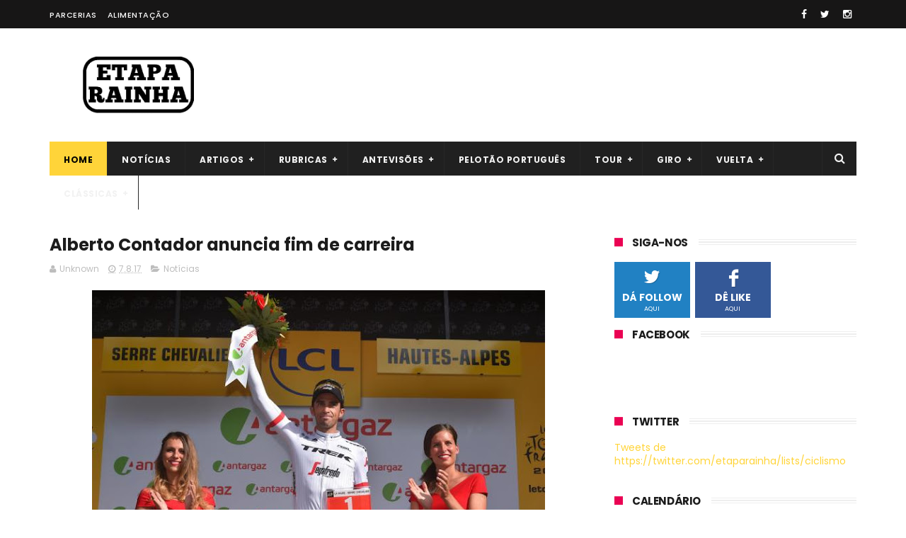

--- FILE ---
content_type: text/html; charset=UTF-8
request_url: http://www.etaparainha.com/b/stats?style=WHITE_TRANSPARENT&timeRange=ALL_TIME&token=APq4FmDYT9te8v9GG4TWe-RmkrgTY9XiGEihLUGDSS4eJnrAFqV9DNe_6xqCBTHenanEv_uy8xYfr7jPwO26glqurpufateXsw
body_size: 263
content:
{"total":2762846,"sparklineOptions":{"backgroundColor":{"fillOpacity":0.1,"fill":"#ffffff"},"series":[{"areaOpacity":0.3,"color":"#fff"}]},"sparklineData":[[0,45],[1,11],[2,18],[3,42],[4,18],[5,18],[6,39],[7,21],[8,14],[9,33],[10,32],[11,25],[12,44],[13,30],[14,57],[15,44],[16,31],[17,34],[18,48],[19,27],[20,34],[21,52],[22,21],[23,27],[24,57],[25,20],[26,51],[27,76],[28,99],[29,63]],"nextTickMs":105882}

--- FILE ---
content_type: text/html; charset=utf-8
request_url: https://www.google.com/recaptcha/api2/aframe
body_size: 266
content:
<!DOCTYPE HTML><html><head><meta http-equiv="content-type" content="text/html; charset=UTF-8"></head><body><script nonce="lQZTA0fzkYpiqMtHboZJOQ">/** Anti-fraud and anti-abuse applications only. See google.com/recaptcha */ try{var clients={'sodar':'https://pagead2.googlesyndication.com/pagead/sodar?'};window.addEventListener("message",function(a){try{if(a.source===window.parent){var b=JSON.parse(a.data);var c=clients[b['id']];if(c){var d=document.createElement('img');d.src=c+b['params']+'&rc='+(localStorage.getItem("rc::a")?sessionStorage.getItem("rc::b"):"");window.document.body.appendChild(d);sessionStorage.setItem("rc::e",parseInt(sessionStorage.getItem("rc::e")||0)+1);localStorage.setItem("rc::h",'1768928925259');}}}catch(b){}});window.parent.postMessage("_grecaptcha_ready", "*");}catch(b){}</script></body></html>

--- FILE ---
content_type: text/javascript; charset=UTF-8
request_url: http://www.etaparainha.com/feeds/posts/default/-/Not%C3%ADcias?alt=json-in-script&max-results=3&callback=jQuery111006001001278994651_1768928918418&_=1768928918419
body_size: 6899
content:
// API callback
jQuery111006001001278994651_1768928918418({"version":"1.0","encoding":"UTF-8","feed":{"xmlns":"http://www.w3.org/2005/Atom","xmlns$openSearch":"http://a9.com/-/spec/opensearchrss/1.0/","xmlns$blogger":"http://schemas.google.com/blogger/2008","xmlns$georss":"http://www.georss.org/georss","xmlns$gd":"http://schemas.google.com/g/2005","xmlns$thr":"http://purl.org/syndication/thread/1.0","id":{"$t":"tag:blogger.com,1999:blog-4362489652873100745"},"updated":{"$t":"2026-01-20T00:03:16.150+00:00"},"category":[{"term":"Antevisões"},{"term":"Notícias"},{"term":"Tour de France"},{"term":"Giro d'Italia"},{"term":"Vuelta a España"},{"term":"Antevisões 2015"},{"term":"Antevisões 2016"},{"term":"Antevisões 2017"},{"term":"Antevisões 2018"},{"term":"Resultados"},{"term":"Antevisões 2019"},{"term":"Clássicas"},{"term":"Resultados 2015"},{"term":"Artigos"},{"term":"Antevisões 2024"},{"term":"Pelotão Português"},{"term":"Opinião"},{"term":"Antevisões 2022"},{"term":"Antevisões 2020"},{"term":"Antevisões 2023"},{"term":"Antevisões 2021"},{"term":"Clássicas Primavera"},{"term":"Análises"},{"term":"Antevisões 2025"},{"term":"Tour de France 2015"},{"term":"5 monumentos"},{"term":"Tour de France 2016"},{"term":"Análise 2016"},{"term":"ciclismo"},{"term":"Tour de France 2017"},{"term":"Tour de France 2018"},{"term":"Vuelta a España 2015"},{"term":"Clássicas de Outono"},{"term":"Giro d'Italia 2016"},{"term":"Giro d'Italia 2017"},{"term":"Análise 2017"},{"term":"Vuelta a España 2016"},{"term":"Campeonato do Mundo"},{"term":"Giro d'Italia 2018"},{"term":"Tour de France 2019"},{"term":"Análise 2014"},{"term":"Ciclistas"},{"term":"Giro d'Italia 2020"},{"term":"Vuelta a España 2017"},{"term":"Vuelta a España 2018"},{"term":"Análise 2018"},{"term":"Giro d'Italia 2019"},{"term":"Tour de France 2020"},{"term":"Tour de France 2021"},{"term":"Tour de France 2022"},{"term":"Tour de France 2023"},{"term":"análise 2015"},{"term":"Ciclismo Feminino"},{"term":"Giro d'Italia 2021"},{"term":"Giro d'Italia 2022"},{"term":"Giro d'Italia 2023"},{"term":"Giro d'Italia 2024"},{"term":"Giro d'Italia 2025"},{"term":"Volta a Portugal"},{"term":"Vuelta a España 2019"},{"term":"Vuelta a España 2022"},{"term":"Giro d'Italia 2015"},{"term":"Tour de France 2024"},{"term":"Tour de France 2025"},{"term":"Vuelta a España 2021"},{"term":"Vuelta a España 2023"},{"term":"Vuelta a España 2020"},{"term":"Alimentação"},{"term":"Volta a Portugal 2016"},{"term":"Volta a Portugal 2017"},{"term":"Antigas glórias"},{"term":"Volta a Portugal 2015"},{"term":"Vuelta a España 2024"},{"term":"Subidas míticas"},{"term":"Volta a Portugal 2019"},{"term":"Curiosidades"},{"term":"Campeonatos do mundo"},{"term":"Histórias e Curiosidades das Grandes Voltas"},{"term":"Volta a Portugal 2018"},{"term":"Época 2015"},{"term":"Crónicas"},{"term":"Tour de France Curiosidades"},{"term":"world tour"},{"term":"Antevisões 2014"},{"term":"Campeonatos do mundo 2019"},{"term":"Jogos Olímpicos"},{"term":"equipas"},{"term":"Artigos históricos"},{"term":"Campeonato da europa"},{"term":"Paris-Roubaix"},{"term":"Ciclocross"},{"term":"rui costa"},{"term":"Campeonatos do mundo 2018"},{"term":"Giro d'Italia Curiosidades"},{"term":"Giro da Lombardia"},{"term":"Jogos Olímpicos 2024"},{"term":"Campeonatos do mundo 2015"},{"term":"Campeonatos do mundo 2016"},{"term":"Campeonatos do mundo 2017"},{"term":"Doping"},{"term":"Duelos"},{"term":"Entrevistas"},{"term":"Il Lombardia"},{"term":"Jogos Olímpicos 2016"},{"term":"Jogos Olímpicos 2020"},{"term":"Parcerias"},{"term":"Volta ao Algarve"},{"term":"Época 2016"},{"term":"Campeonato do Mundo 2024"},{"term":"Campeonatos do mundo 2020"},{"term":"Campeonatos do mundo 2021"},{"term":"Campeonatos do mundo 2022"},{"term":"Campeonatos do mundo 2023"},{"term":"Campeonatos do mundo 2024"},{"term":"Contador"},{"term":"Liège-Bastogne-Liège"},{"term":"Milão-São Remo"},{"term":"Volta à Flandres"},{"term":"calendário"},{"term":"2024"},{"term":"Abril"},{"term":"Andy Schleck"},{"term":"Antevisões 2026"},{"term":"Análise 2019"},{"term":"Calendário Nacional"},{"term":"Campeonato do Mundo 2025"},{"term":"Ciclismo na TV"},{"term":"Cicloturismo"},{"term":"España"},{"term":"Facebook"},{"term":"Feliz Natal"},{"term":"Giro Dell'Emilia"},{"term":"José Azevedo"},{"term":"Marco Chagas"},{"term":"Mark Cavendish"},{"term":"Munsterland"},{"term":"Not"},{"term":"Nélson Oliveira"},{"term":"Parceria Fruut"},{"term":"Parceria MyProtein"},{"term":"Philippe Gilbert"},{"term":"Redes Sociais"},{"term":"Schleck"},{"term":"Solidariedade"},{"term":"Team sky"},{"term":"UCI"},{"term":"Volta a Portugal 2020 Especial; \nAntevisões"},{"term":"Volta a Portugal 2021"},{"term":"Volta a Portugal 2023"},{"term":"Volta a Portugal 2024"},{"term":"Volta a Portugal 2025"},{"term":"Vuelta a España 2025"},{"term":"Vuelta a España Curiosidades"},{"term":"climbing"},{"term":"cycling"},{"term":"fleche wallonne"},{"term":"giro"},{"term":"john degenkolb"},{"term":"lombardia"},{"term":"merckx"},{"term":"mezgec"},{"term":"muro de huy"},{"term":"record da hora"},{"term":"sprinter"},{"term":"subidas"},{"term":"trepadores"},{"term":"Época 2017"}],"title":{"type":"text","$t":"Etapa Rainha"},"subtitle":{"type":"html","$t":"Um blog sobre ciclismo. Aqui encontrará tudo sobre o mundo das bicicletas."},"link":[{"rel":"http://schemas.google.com/g/2005#feed","type":"application/atom+xml","href":"http:\/\/www.etaparainha.com\/feeds\/posts\/default"},{"rel":"self","type":"application/atom+xml","href":"http:\/\/www.blogger.com\/feeds\/4362489652873100745\/posts\/default\/-\/Not%C3%ADcias?alt=json-in-script\u0026max-results=3"},{"rel":"alternate","type":"text/html","href":"http:\/\/www.etaparainha.com\/search\/label\/Not%C3%ADcias"},{"rel":"hub","href":"http://pubsubhubbub.appspot.com/"},{"rel":"next","type":"application/atom+xml","href":"http:\/\/www.blogger.com\/feeds\/4362489652873100745\/posts\/default\/-\/Not%C3%ADcias\/-\/Not%C3%ADcias?alt=json-in-script\u0026start-index=4\u0026max-results=3"}],"author":[{"name":{"$t":"Bruno Dias"},"uri":{"$t":"http:\/\/www.blogger.com\/profile\/09686724897492263692"},"email":{"$t":"noreply@blogger.com"},"gd$image":{"rel":"http://schemas.google.com/g/2005#thumbnail","width":"16","height":"16","src":"https:\/\/img1.blogblog.com\/img\/b16-rounded.gif"}}],"generator":{"version":"7.00","uri":"http://www.blogger.com","$t":"Blogger"},"openSearch$totalResults":{"$t":"819"},"openSearch$startIndex":{"$t":"1"},"openSearch$itemsPerPage":{"$t":"3"},"entry":[{"id":{"$t":"tag:blogger.com,1999:blog-4362489652873100745.post-6316332568818456138"},"published":{"$t":"2020-06-20T21:23:00.001+01:00"},"updated":{"$t":"2020-06-20T21:26:14.546+01:00"},"category":[{"scheme":"http://www.blogger.com/atom/ns#","term":"Notícias"}],"title":{"type":"text","$t":"UCI define protocolo Covid-19 para regresso da competição"},"content":{"type":"html","$t":"\u003Cdiv dir=\"ltr\" style=\"text-align: left;\" trbidi=\"on\"\u003E\n\u003Cdiv class=\"separator\" style=\"clear: both; text-align: center;\"\u003E\n\u003Ca href=\"https:\/\/blogger.googleusercontent.com\/img\/b\/R29vZ2xl\/AVvXsEg2Zj352kniCPXVOLXiVH5S8B0X3GhEs2e9Rhk_pHMlBHOuRBTO-HmayCO9fTuRPoJlb2Pbh0N0OuMYVTyzKvqgoayzQGOjoQqIPKMHQd2KjLU1iG1YVg7gRm5dX091NBcGXdxhuoZTiy7K\/s1600\/Sem+T%25C3%25ADtulo.png\" imageanchor=\"1\" style=\"margin-left: 1em; margin-right: 1em;\"\u003E\u003Cimg border=\"0\" data-original-height=\"550\" data-original-width=\"550\" src=\"https:\/\/blogger.googleusercontent.com\/img\/b\/R29vZ2xl\/AVvXsEg2Zj352kniCPXVOLXiVH5S8B0X3GhEs2e9Rhk_pHMlBHOuRBTO-HmayCO9fTuRPoJlb2Pbh0N0OuMYVTyzKvqgoayzQGOjoQqIPKMHQd2KjLU1iG1YVg7gRm5dX091NBcGXdxhuoZTiy7K\/s1600\/Sem+T%25C3%25ADtulo.png\" \/\u003E\u003C\/a\u003E\u003C\/div\u003E\n\u003Cdiv class=\"separator\" style=\"clear: both; text-align: center;\"\u003E\n\u003C\/div\u003E\n\u003Cdiv style=\"text-align: justify;\"\u003E\n\u003Cbr \/\u003E\u003C\/div\u003E\n\u003Cdiv style=\"text-align: justify;\"\u003E\nA União Ciclista Internacional (UCI) publicou um protocolo onde detalha todos os procedimentos que devem ser seguidos no regresso da competição.\u003C\/div\u003E\n\u003Cdiv style=\"text-align: justify;\"\u003E\n\u003Cbr \/\u003E\u003C\/div\u003E\n\u003Cdiv style=\"text-align: justify;\"\u003E\nO documento teve em conta recomendações da Organização Mundial de Saúde e é o resultado do trabalho de um grupo liderado pelo diretor médico da UCI, Xavier Bigard com os representantes dos: ciclistas, equipas e organizadores.\u003C\/div\u003E\n\u003Cdiv style=\"text-align: justify;\"\u003E\n\u003Cb\u003EEstas medidas devem ser aplicadas em todas as corridas de homens e mulheres registradas no Calendário Internacional da UCI\u003C\/b\u003E. Qualquer prova deverá ter um Coordenador Covid-19, com as seguintes características:\u003C\/div\u003E\n\u003Cblockquote class=\"tr_bq\" style=\"text-align: justify;\"\u003E\n\"um especialista em doenças infeciosas atualizado com as diretrizes adotadas pelas autoridades nacionais, para garantir a segurança do evento. Deverá consultar regularmente a evolução da pandemia no país anfitrião.\u003Cbr \/\u003E\nEssa pessoa é responsável por determinar a fase da pandemia no período que antecede a competição e é consultada na implementação de medidas preventivas\"\u003C\/blockquote\u003E\n\u003Cdiv style=\"text-align: justify;\"\u003E\nA UCI esclarece que o protocolo:\u003C\/div\u003E\n\u003Cbr \/\u003E\n\u003Cul style=\"text-align: left;\"\u003E\n\u003Cli style=\"text-align: justify;\"\u003Epermanece dependente das leis, medidas locais e nacionais em vigor nos territórios que sediam do evento;\u003C\/li\u003E\n\u003Cli style=\"text-align: justify;\"\u003Edeve ser compreendido como parte de um processo que visa reduzir ao máximo os riscos associados à pandemia;\u003C\/li\u003E\n\u003Cli style=\"text-align: justify;\"\u003Eaplica-se principalmente a equipas (atletas e comitivas), uma vez que a gestão do público - exceto em alguns espaços definidos (zonas de largada e chegada) - ficam a encargo das autoridades locais;\u003C\/li\u003E\n\u003Cli style=\"text-align: justify;\"\u003Eserão atualizados de acordo com o desenvolvimento da situação mundial da saúde e a evolução do estado do conhecimento científico.\u003C\/li\u003E\n\u003C\/ul\u003E\n\u003Cdiv style=\"text-align: justify;\"\u003E\n\u003Cb\u003ESão três princípios gerais\u003C\/b\u003E que estão na origem do protocolo:\u003C\/div\u003E\n\u003Cdiv style=\"text-align: justify;\"\u003E\n\u003Cbr \/\u003E\u003C\/div\u003E\n\u003Cdiv style=\"text-align: justify;\"\u003E\n1. O primeiro é que cada equipa (ciclistas, comitiva e médicos) deve formar uma \u003Cb\u003E\"bolha da equipa\"\u003C\/b\u003E. Quando a corrida começa, as \"bolhas da equipas\" juntam-se para formar uma \u003Cb\u003E\"bolha de pelotão\"\u003C\/b\u003E que deve respeitar as medidas adotadas.\u003C\/div\u003E\n\u003Cdiv style=\"text-align: justify;\"\u003E\n\u003Cbr \/\u003E\u003C\/div\u003E\n\u003Cdiv style=\"text-align: justify;\"\u003E\n2. O segundo atende a \u003Cb\u003Etrês níveis da pandemia \u003C\/b\u003Ee varia de acordo com a intensidade:\u003C\/div\u003E\n\u003Cul style=\"text-align: left;\"\u003E\n\u003Cli style=\"text-align: justify;\"\u003ENível de risco “moderado”, que corresponde à fase 4 das pandemias virais, conforme definido pela OMS, com 20 a 50 casos Covid-19 declarados por semana por 100.000 habitantes;\u003C\/li\u003E\n\u003Cli style=\"text-align: justify;\"\u003ENível de risco “baixo” (fase 3 da OMS ou fase pós-pico da pandemia, correspondendo a menos de 20 casos por 100.000 habitantes por semana);\u003C\/li\u003E\n\u003Cli style=\"text-align: justify;\"\u003ENível de risco “muito baixo” (fase 1 e 2 da OMS ou fase pós-pandémica caracterizada pela ausência de casos por um período de 3-4 semanas).\u0026nbsp;\u003C\/li\u003E\n\u003C\/ul\u003E\n\u003Cdiv style=\"text-align: justify;\"\u003E\n3. O terceiro estabelece medidas consideradas obrigatórias, recomendadas ou desejadas, de acordo com a gravidade da situação epidemiológica. As medidas obrigatórias em todos os casos incluem a nomeação, por parte do organizador, da equipa responsável pelo protocolo no evento (um coordenador de Covid-19 e um médico de Covid-19), a triagem dos ciclistas pelas suas equipas (antes e durante as competições), a adaptação das zonas de risco (inscrições, zonas de alimentação, cerimónias nos finais de etapa) e o respeito do princípio da “bolha” preventivo pelas equipas nas suas acomodações e quando estão em viagem.\u003C\/div\u003E\n\u003Cdiv style=\"text-align: justify;\"\u003E\n\u003Cbr \/\u003E\u003C\/div\u003E\n\u003Cdiv style=\"text-align: justify;\"\u003E\n\u003Cdiv\u003E\nAs medidas são implementadas de acordo com o momento da competição (\u003Cb\u003Eantes, durante e depois da corrida\u003C\/b\u003E).\u003C\/div\u003E\n\u003Cdiv\u003E\n\u003Cspan style=\"background-color: white;\"\u003E\u003Cbr \/\u003E\u003C\/span\u003E\u003C\/div\u003E\n\u003Cdiv\u003E\n\u003Cspan style=\"background-color: white;\"\u003E\u003Cb\u003EAntes da corrida\u003C\/b\u003E, principalmente a nomeação de um coordenador de Covid-19 que faz parte do comité organizador e a aplicação de regras de acomodação nos hotéis compatíveis de forma a respeitarem a 'bolha da equipa'.\u003C\/span\u003E\u003C\/div\u003E\n\u003Cdiv\u003E\n\u003Cspan style=\"background-color: white;\"\u003ETambém durante os dias que antecedem o evento, serão implementadas medidas relativas, entre outras, a uma estratégia de rastreamento para portadores do vírus. Como os cavaleiros e funcionários formando uma 'bolha da equipa', é necessário verificar previamente a ausência de portadores assintomáticos do vírus.\u0026nbsp;É necessário que as equipas implementem um programa de testagem, com o objetivo de detetar\u0026nbsp;todos os portadores do vírus.\u0026nbsp;\u003C\/span\u003E\u003C\/div\u003E\n\u003Cdiv\u003E\n\u003Cspan style=\"background-color: white;\"\u003E\u003Cbr \/\u003E\u003C\/span\u003E\u003C\/div\u003E\n\u003Cdiv\u003E\n\u003Cspan style=\"background-color: white;\"\u003E\u003Cb\u003EDurante a corrida\u003C\/b\u003E, os pilotos seguirão um protocolo de monitoramento médico diário. Serão impostas medidas de distanciamento social entre a \"bolha do pelotão\" e as 'bolhas da equipa', por um lado, e a organização da prova, comunicação social\u0026nbsp;e público. Apesar de todas as medidas de prevenção, o gerenciamento de um caso suspeito de Covid-19 durante a corrida deve ser planeado. Nesse caso, o médico da equipa faz contato direto com o médico de Covid-19 da organização e este reencaminha o paciente para o centro Covid-19 mais próximo. A medidas obrigatórias serão aplicadas de acordo com as regras nacionais, tanto aos 'casos suspeitos' como às pessoas que tiveram em estreito contacto com o paciente.\u003C\/span\u003E\u003C\/div\u003E\n\u003Cdiv\u003E\n\u003Cspan style=\"background-color: white;\"\u003E\u003Cbr \/\u003E\u003C\/span\u003E\u003C\/div\u003E\n\u003Cdiv\u003E\n\u003Cspan style=\"background-color: white;\"\u003E\u003Cb\u003EApós a corrida\u003C\/b\u003E, as ações focam-se sobretudo na adaptação que os organizadores deverão aplicar na cerimónia final. O protocolo relativo ao pessoal da antidopagem será de responsabilidade da UCI.\u003C\/span\u003E\u003C\/div\u003E\n\u003Cdiv\u003E\n\u003Cbr \/\u003E\u003C\/div\u003E\n\u003C\/div\u003E\n\u003C\/div\u003E\n"},"link":[{"rel":"replies","type":"application/atom+xml","href":"http:\/\/www.etaparainha.com\/feeds\/6316332568818456138\/comments\/default","title":"Enviar feedback"},{"rel":"replies","type":"text/html","href":"http:\/\/www.etaparainha.com\/2020\/06\/uci-define-protocolo-covid-19-para.html#comment-form","title":"0 Comentários"},{"rel":"edit","type":"application/atom+xml","href":"http:\/\/www.blogger.com\/feeds\/4362489652873100745\/posts\/default\/6316332568818456138"},{"rel":"self","type":"application/atom+xml","href":"http:\/\/www.blogger.com\/feeds\/4362489652873100745\/posts\/default\/6316332568818456138"},{"rel":"alternate","type":"text/html","href":"http:\/\/www.etaparainha.com\/2020\/06\/uci-define-protocolo-covid-19-para.html","title":"UCI define protocolo Covid-19 para regresso da competição"}],"author":[{"name":{"$t":"Bruno Dias"},"uri":{"$t":"http:\/\/www.blogger.com\/profile\/09686724897492263692"},"email":{"$t":"noreply@blogger.com"},"gd$image":{"rel":"http://schemas.google.com/g/2005#thumbnail","width":"16","height":"16","src":"https:\/\/img1.blogblog.com\/img\/b16-rounded.gif"}}],"media$thumbnail":{"xmlns$media":"http://search.yahoo.com/mrss/","url":"https:\/\/blogger.googleusercontent.com\/img\/b\/R29vZ2xl\/AVvXsEg2Zj352kniCPXVOLXiVH5S8B0X3GhEs2e9Rhk_pHMlBHOuRBTO-HmayCO9fTuRPoJlb2Pbh0N0OuMYVTyzKvqgoayzQGOjoQqIPKMHQd2KjLU1iG1YVg7gRm5dX091NBcGXdxhuoZTiy7K\/s72-c\/Sem+T%25C3%25ADtulo.png","height":"72","width":"72"},"thr$total":{"$t":"0"}},{"id":{"$t":"tag:blogger.com,1999:blog-4362489652873100745.post-8074009104598233642"},"published":{"$t":"2019-01-30T09:43:00.000+00:00"},"updated":{"$t":"2019-01-30T09:43:07.736+00:00"},"category":[{"scheme":"http://www.blogger.com/atom/ns#","term":"Notícias"}],"title":{"type":"text","$t":"Iljo Keisse (Deceuninck-QuickStep) expulso da Vuelta a San Juan"},"content":{"type":"html","$t":"\u003Cdiv dir=\"ltr\" style=\"text-align: left;\" trbidi=\"on\"\u003E\n\u003Ctable align=\"center\" cellpadding=\"0\" cellspacing=\"0\" class=\"tr-caption-container\" style=\"margin-left: auto; margin-right: auto; text-align: center;\"\u003E\u003Ctbody\u003E\n\u003Ctr\u003E\u003Ctd style=\"text-align: center;\"\u003E\u003Ca href=\"https:\/\/blogger.googleusercontent.com\/img\/b\/R29vZ2xl\/AVvXsEhAP35b-MFAUUDpXBwgckyrAs_-I5_IC9WShjcmIZDHjc_T1hikF58okYFfqsoRNgWIpvbIUwe9tx4wlhlL5NgzoM0cvDsLapiElrgzq_m8myfxGyIRYsyyI5eDDIfQjDWCFZBBBQ2vBzsx\/s1600\/Comunicado.jpg\" imageanchor=\"1\" style=\"margin-left: auto; margin-right: auto;\"\u003E\u003Cimg border=\"0\" data-original-height=\"545\" data-original-width=\"848\" height=\"411\" src=\"https:\/\/blogger.googleusercontent.com\/img\/b\/R29vZ2xl\/AVvXsEhAP35b-MFAUUDpXBwgckyrAs_-I5_IC9WShjcmIZDHjc_T1hikF58okYFfqsoRNgWIpvbIUwe9tx4wlhlL5NgzoM0cvDsLapiElrgzq_m8myfxGyIRYsyyI5eDDIfQjDWCFZBBBQ2vBzsx\/s640\/Comunicado.jpg\" width=\"640\" \/\u003E\u003C\/a\u003E\u003C\/td\u003E\u003C\/tr\u003E\n\u003Ctr\u003E\u003Ctd class=\"tr-caption\" style=\"text-align: center;\"\u003EComunicado da organização da Vuelta a San Juan\u003C\/td\u003E\u003C\/tr\u003E\n\u003C\/tbody\u003E\u003C\/table\u003E\n\u003Cdiv style=\"text-align: justify;\"\u003E\n\u003Cbr \/\u003EOs organizadores da Vuelta a San Juan, El Pedal Club Olimpia, decidiram expulsar Iljo Keisse (Deceuninck-QuickStep) da prova por \"comportamento que prejudicou a reputação e a honra da Vuelta a San Juan, da UCI e do ciclismo em geral\".\u003Cbr \/\u003E\u003Cbr \/\u003EOntem falamos do sucedido (podem ler a notícia completa \u003Ca href=\"http:\/\/www.etaparainha.com\/2019\/01\/iljo-keisse-deceuninck-quickstep.html\"\u003EAQUI\u003C\/a\u003E) mas, muito resumidamente,Iljo Keisse foi acusado de assédio sexual depois de uma mulher ter pedido para tirar uma foto com ele e alguns colegas de equipa. Nessa foto, Keisse aparece a simular o acto sexual por trás da mulher.\u003Cbr \/\u003EO ciclista apresentou um pedido de desculpas que se pode ler nos seus perfis nas redes sociais (ver imagem abaixo).\u003C\/div\u003E\n\u003Cdiv style=\"text-align: justify;\"\u003E\n\u003Cbr \/\u003E\u003C\/div\u003E\n\u003Cdiv class=\"separator\" style=\"clear: both; text-align: center;\"\u003E\n\u003Ca href=\"https:\/\/blogger.googleusercontent.com\/img\/b\/R29vZ2xl\/AVvXsEia2r_TClrNIMesg4-OEAwhUkYWZsEyMugyg49U34l4ulinwuESO-zlXf8Kv9DzTrl9tP1TVXPYfo-vGBzDW0qx4qb-2xi1hwhvcQwJ07c-TNbwcCAGd8BuJYboWNFlLlg9-J9U3JlBEAAm\/s1600\/desculpas.jpg\" imageanchor=\"1\"\u003E\u003Cimg border=\"0\" data-original-height=\"590\" data-original-width=\"293\" src=\"https:\/\/blogger.googleusercontent.com\/img\/b\/R29vZ2xl\/AVvXsEia2r_TClrNIMesg4-OEAwhUkYWZsEyMugyg49U34l4ulinwuESO-zlXf8Kv9DzTrl9tP1TVXPYfo-vGBzDW0qx4qb-2xi1hwhvcQwJ07c-TNbwcCAGd8BuJYboWNFlLlg9-J9U3JlBEAAm\/s1600\/desculpas.jpg\" \/\u003E\u003C\/a\u003E\u003C\/div\u003E\n\u003Cdiv style=\"text-align: justify;\"\u003E\n\u003C\/div\u003E\n\u003Cdiv style=\"text-align: justify;\"\u003E\n\u003Cbr \/\u003EKeisse ainda alinhou na 3ª etapa da prova, um contra-relógio individual que foi ganho pelo seu colega de equipa, Julian Alaphilippe, tendo completado o mesmo na 29ª posição. Depois de regressado ao hotel, a organização da prova divulgou um comunicado onde davam a conhecer a sua expulsão. \u003Cbr \/\u003E\u003Cbr \/\u003EIljo Keisse foi também presente a um juíz, após a ofendida ter apresentado queixa na polícia. O ciclista foi multado em 3000 pesos (cerca de 70€). \u003Cbr \/\u003E\u003C\/div\u003E\n\u003C\/div\u003E\n"},"link":[{"rel":"replies","type":"application/atom+xml","href":"http:\/\/www.etaparainha.com\/feeds\/8074009104598233642\/comments\/default","title":"Enviar feedback"},{"rel":"replies","type":"text/html","href":"http:\/\/www.etaparainha.com\/2019\/01\/iljo-keisse-deceuninck-quickstep_30.html#comment-form","title":"0 Comentários"},{"rel":"edit","type":"application/atom+xml","href":"http:\/\/www.blogger.com\/feeds\/4362489652873100745\/posts\/default\/8074009104598233642"},{"rel":"self","type":"application/atom+xml","href":"http:\/\/www.blogger.com\/feeds\/4362489652873100745\/posts\/default\/8074009104598233642"},{"rel":"alternate","type":"text/html","href":"http:\/\/www.etaparainha.com\/2019\/01\/iljo-keisse-deceuninck-quickstep_30.html","title":"Iljo Keisse (Deceuninck-QuickStep) expulso da Vuelta a San Juan"}],"author":[{"name":{"$t":"Unknown"},"email":{"$t":"noreply@blogger.com"},"gd$image":{"rel":"http://schemas.google.com/g/2005#thumbnail","width":"16","height":"16","src":"https:\/\/img1.blogblog.com\/img\/b16-rounded.gif"}}],"media$thumbnail":{"xmlns$media":"http://search.yahoo.com/mrss/","url":"https:\/\/blogger.googleusercontent.com\/img\/b\/R29vZ2xl\/AVvXsEhAP35b-MFAUUDpXBwgckyrAs_-I5_IC9WShjcmIZDHjc_T1hikF58okYFfqsoRNgWIpvbIUwe9tx4wlhlL5NgzoM0cvDsLapiElrgzq_m8myfxGyIRYsyyI5eDDIfQjDWCFZBBBQ2vBzsx\/s72-c\/Comunicado.jpg","height":"72","width":"72"},"thr$total":{"$t":"0"}},{"id":{"$t":"tag:blogger.com,1999:blog-4362489652873100745.post-3342030646720157567"},"published":{"$t":"2019-01-29T11:59:00.004+00:00"},"updated":{"$t":"2019-01-29T12:01:12.059+00:00"},"category":[{"scheme":"http://www.blogger.com/atom/ns#","term":"Notícias"}],"title":{"type":"text","$t":"Iljo Keisse (Deceuninck-QuickStep) acusado de assédio sexual"},"content":{"type":"html","$t":"\u003Cdiv dir=\"ltr\" style=\"text-align: left;\" trbidi=\"on\"\u003E\n\u003Ctable align=\"center\" cellpadding=\"0\" cellspacing=\"0\" class=\"tr-caption-container\" style=\"margin-left: auto; margin-right: auto; text-align: center;\"\u003E\u003Ctbody\u003E\n\u003Ctr\u003E\u003Ctd style=\"text-align: center;\"\u003E\u003Ca href=\"https:\/\/blogger.googleusercontent.com\/img\/b\/R29vZ2xl\/AVvXsEhb5-KDTnqL3PYD-KekmhMeKMFugm-w2Y7i2fJIJ221IqU_rKPTYncELn6-f3xgOVvfN1dxm0qzDDT295EiQLY5O9kj8c2WyTX3uDqIcPktK-iC4bGLPAV-A7H5frdiPMORoO1VzQPci4Mv\/s1600\/foto.jpg\" imageanchor=\"1\" style=\"margin-left: auto; margin-right: auto;\"\u003E\u003Cimg border=\"0\" data-original-height=\"395\" data-original-width=\"670\" height=\"377\" src=\"https:\/\/blogger.googleusercontent.com\/img\/b\/R29vZ2xl\/AVvXsEhb5-KDTnqL3PYD-KekmhMeKMFugm-w2Y7i2fJIJ221IqU_rKPTYncELn6-f3xgOVvfN1dxm0qzDDT295EiQLY5O9kj8c2WyTX3uDqIcPktK-iC4bGLPAV-A7H5frdiPMORoO1VzQPci4Mv\/s640\/foto.jpg\" width=\"640\" \/\u003E\u003C\/a\u003E\u003C\/td\u003E\u003C\/tr\u003E\n\u003Ctr\u003E\u003Ctd class=\"tr-caption\" style=\"text-align: center;\"\u003EA foto que resultou em acusação de assédio sexual (Fonte: Telesol Diario)\u003C\/td\u003E\u003C\/tr\u003E\n\u003C\/tbody\u003E\u003C\/table\u003E\n\u003Cdiv style=\"text-align: justify;\"\u003E\nO ciclista Iljo Keisse da Deceuninck-QuickStep foi acusado de assédio sexual. Tudo aconteceu na Argentina onde está a decorrer a Vuelta a San Juan. Uma mulher pediu para tirar uma foto com alguns elementos da equipa, grupo do qual fazia parte Keisse, e o ciclista posou de forma considerada obscena para a foto, fingiu um ato sexual por trás dela e, segundo a própria, \"tocou-lhe com os genitais\".\u003Cbr \/\u003E\n\u003Cbr \/\u003E\nA mulher apresentou queixa contra Keisse por assédio e o belga já foi notificado para comparecer perante a justiça de forma a serem esclarecidos os factos. \u003Cbr \/\u003E\n\u003Cblockquote class=\"tr_bq\"\u003E\n\"Estou muito zangada. Eles faltaram-me ao respeito, eu estava a trabalhar, pedi uma foto e eles faltaram-me ao respeito. Já falei com os meus advogados para ver o que podemos fazer\".\u003C\/blockquote\u003E\n\u003Cblockquote class=\"tr_bq\"\u003E\n\"Eles não podem vir para outro país e tratar as mulheres como objectos, como algo insignificante e sem valor. Estamos na Argentina e ele não pode vir para cá fazer o que lhe apetece. Espero que pelo menos o sancionem ou o chamem à atenção.\"\u003C\/blockquote\u003E\n\u003C\/div\u003E\n\u003C\/div\u003E\n"},"link":[{"rel":"replies","type":"application/atom+xml","href":"http:\/\/www.etaparainha.com\/feeds\/3342030646720157567\/comments\/default","title":"Enviar feedback"},{"rel":"replies","type":"text/html","href":"http:\/\/www.etaparainha.com\/2019\/01\/iljo-keisse-deceuninck-quickstep.html#comment-form","title":"0 Comentários"},{"rel":"edit","type":"application/atom+xml","href":"http:\/\/www.blogger.com\/feeds\/4362489652873100745\/posts\/default\/3342030646720157567"},{"rel":"self","type":"application/atom+xml","href":"http:\/\/www.blogger.com\/feeds\/4362489652873100745\/posts\/default\/3342030646720157567"},{"rel":"alternate","type":"text/html","href":"http:\/\/www.etaparainha.com\/2019\/01\/iljo-keisse-deceuninck-quickstep.html","title":"Iljo Keisse (Deceuninck-QuickStep) acusado de assédio sexual"}],"author":[{"name":{"$t":"Unknown"},"email":{"$t":"noreply@blogger.com"},"gd$image":{"rel":"http://schemas.google.com/g/2005#thumbnail","width":"16","height":"16","src":"https:\/\/img1.blogblog.com\/img\/b16-rounded.gif"}}],"media$thumbnail":{"xmlns$media":"http://search.yahoo.com/mrss/","url":"https:\/\/blogger.googleusercontent.com\/img\/b\/R29vZ2xl\/AVvXsEhb5-KDTnqL3PYD-KekmhMeKMFugm-w2Y7i2fJIJ221IqU_rKPTYncELn6-f3xgOVvfN1dxm0qzDDT295EiQLY5O9kj8c2WyTX3uDqIcPktK-iC4bGLPAV-A7H5frdiPMORoO1VzQPci4Mv\/s72-c\/foto.jpg","height":"72","width":"72"},"thr$total":{"$t":"0"}}]}});